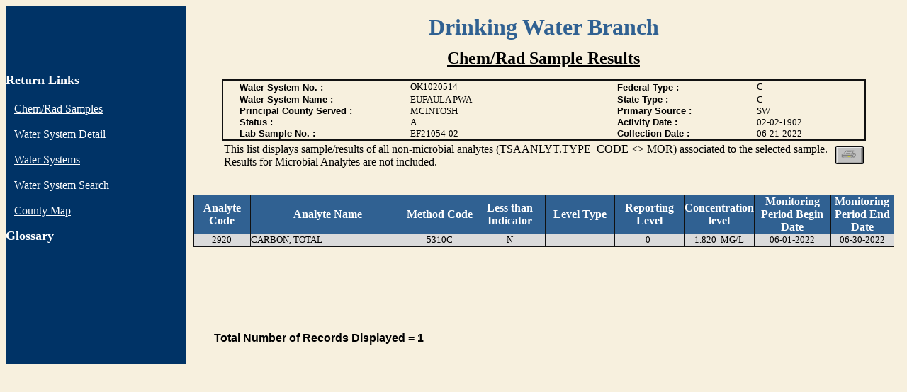

--- FILE ---
content_type: text/html;charset=ISO-8859-1
request_url: http://sdwis.deq.state.ok.us/DWW/JSP/NonTcrSampleResults.jsp?sample_number=EF21054-02&collection_date=06-21-2022&tinwsys_is_number=716000&tinwsys_st_code=OK&tsasampl_is_number=1628622&tsasampl_st_code=OK&history=0&counter=0
body_size: 3223
content:


<html>
<!-- Change Log
     Date:   October 27, 2008
     Author: Kelvin Foreman
     
     Modified code to remove the MCL column from the display.  
-->
<script language="Javascript">

function openpopup(){

	var popurl="../Help/html_NonTCR_Sample_Results.htm"
	winpops=window.open(popurl,"","width=400,height=338,toolbar,scrollbars,menubar,resizable,")

}

</script>

<!-- This will establish a oracle connection for the entire page -->



<!-- This will get the tinwsys_is_number and tinwsys_st_code from the request object -->



<head>
<meta name="GENERATOR" content="Microsoft FrontPage 4.0">
<meta name="ProgId" content="FrontPage.Editor.Document">
<meta http-equiv="Content-Type" content="text/html; charset=windows-1252">
<title>Chem/Rad Sample Results</title>
</head>

<body bgcolor="#F7F0DE">
  <table border="0" cellpadding="0" cellspacing="0" style="border-collapse: collapse" bordercolor="#111111" width="100%" id="AutoNumber1" height="406" align="left">
    <tr>
      <td width="20%" height="61" bgcolor="#003366" valign="top">
      <p align="center" >
      <br>
      </td>
      <td width="79%" height="61" bgcolor="#F7F0DE">

<p align="center"><b><font size="6" face="Benguiat Bk BT" color="#306192">Drinking
Water Branch</font></b></td>
    </tr>
    <tr>
      <td width="20%" height="382" bgcolor="#003366" valign="top"><p>
      &nbsp;</p>
      <p><font color="#FFFFFF"><b><font size="4">Return Links<br>
      <br>
      </font></b>&nbsp;</font> <font color="#FFFFFF">&nbsp;<a href="javascript:history.go(-1)" title="Non-Coliform Samples"><font color="#FFFFFF">Chem/Rad Samples</font></a><br>
      <br>
      
      &nbsp;</font> <font color="#FFFFFF">&nbsp;<a href="javascript:history.go(-2)" title="Water System Detail"><font color="#FFFFFF">Water
      System Detail</font></a><br>
      <br>
      &nbsp;</font> <font color="#FFFFFF">&nbsp;<a href="javascript:history.go(-3)" title="Water Systems"><font color="#FFFFFF">Water
      Systems</font></a><br>
      <br>
      &nbsp;</font> <font color="#FFFFFF">&nbsp;<a href="../index.jsp" title="Water System Search"><font color="#FFFFFF">Water
      System Search</font></a><br>
      <br>
&nbsp;&nbsp; <a href="../Maps/Map_Template.jsp" title="County Map">
        <font color="#FFFFFF">County Map</font></a></font></p>
        <p><a href="javascript:openpopup()" title="Help"><font color="#FFFFFF" size="4"><b>G</b><font color="#FFFFFF"><b>lossary</b></font></font></a></p>
        <p>&nbsp;</p>
      </td>
      <td width="79%" height="382" bgcolor="#F7F0DE" valign="top">

<p align="center"><u><b><font face="Benguiat Bk BT" size="5">Chem/Rad Sample
Results</font></b></u></p>
<div align="center"><center>


<table border="2" cellpadding="0" cellspacing="0" style="border-collapse: collapse"
bordercolor="#111111" width="90%" id="AutoNumber4" summary="Information about the Water System">
  <tr>
    <td width="100%" style="border-style: solid; border-width: 2" bordercolor="#000000"><div
    align="center"><center>
      <table border="0" cellpadding="0" cellspacing="0" style="border-collapse: collapse" bordercolor="#111111" width="95%" id="AutoNumber6" summary="Primary Water System Detail">
      <tr>
    <td width="28%" height="19"><font face="Arial" size="2"><b>Water System No. :</b></font></td>
    <td width="34%" height="19"><font size="2">OK1020514   </font></td>
    <td width="21%" height="19"><font face="Arial" size="2"><b>Federal Type :</b></font></td>
    <td width="17%" height="19"><font size="2">C   </font></td>
  </tr>
  <tr>
    <td width="28%" height="14"><font face="Arial" size="2"><b>Water System Name :</b></font></td>
    <td width="34%" height="14"><font size="2">EUFAULA PWA</font></td>
    <td width="21%" height="14"><font face="Arial" size="2"><b>State Type :</b></font></td>
    <td width="17%" height="14"><font size="2">C   </font></td>
  </tr>
  <tr>
    <td width="28%" height="1"><font face="Arial" size="2"><b>Principal County Served :</b></font></td>
    <td width="34%" height="1"><font size="2">MCINTOSH</font></td>
    <td width="21%" height="1"><font face="Arial" size="2"><b>Primary Source :</b></font></td>
    <td width="17%" height="1"><font size="2">SW </font></td>
  </tr>
  <tr>
    <td width="28%" height="8"><font face="Arial" size="2"><b>Status :</b></font></td>
    <td width="34%" height="8"><font size="2">A</font></td>
    <td width="21%" height="8"><font face="Arial" size="2"><b>Activity Date :</b></font></td>
    <td width="17%" height="8"><font size="2">02-02-1902</font></td>
      </tr>
  <tr>
    <td width="28%" height="1"><font face="Arial" size="2"><b>Lab Sample No. :</b></font></td>
    <td width="34%" height="1"><font size="2">EF21054-02</font></td>
    <td width="23%" height="1"><font face="Arial" size="2"><b>Collection Date :</b></font></td>
    <td width="15%" height="1"><font size="2">06-21-2022</font></td>
  </tr>
    </table>
    </center></div></td>
  </tr>
</table>

</center></div>
<div align="center">
  <center>
  	 <form name="printSmpform" type="POST" action="PrintSampleDispatch" >
  <table border="0" width="90%" summary="Sample Collection Date">
    <tr>
      <td width="100%">This list displays sample/results of all non-microbial analytes
      (TSAANLYT.TYPE_CODE <> MOR) associated to the selected sample. Results for Microbial
      Analytes are not included.
      </td>
	<td>
   	   	
	<input type="hidden" name="labno" value=EF21054-02 >
	<input type="hidden" name="tsasampl_is_number"  value=1628622 >
	<input type="hidden" name="tsasampl_st_code" value=OK >

	<input type="image" name="report" src="../Images/PRINT.gif" value = "Print" alt="Sample Print" title="Print Sample Results here" width="40" height="25" border="0">
   
       <!-- <input type="submit" value="Print" name="report"> -->
    </td>

    </tr>
        
  </table>
  	</form>
  </center>
</div>
<br>
<div align="center">
  <center>
  <table border="1" cellpadding="0" cellspacing="0" style="border-collapse: collapse" bordercolor="#111111" width="98%" id="AutoNumber8" height="49" bgcolor="#DBDBDB" summary="Non-Coliform Sample Results">
    <tr>
      <td width="8%" height="30" bgcolor="#306192" align="center"><b>
      <font color="#FFFFFF">Analyte Code</font></b></td>
      <td width="22%" height="30" bgcolor="#306192" align="center"><b>
      <font color="#FFFFFF">Analyte Name</font></b></td>
      <td width="10%" height="30" bgcolor="#306192" align="center"><b>
      <font color="#FFFFFF">Method Code</font></b></td>
      <td width="10%" height="30" bgcolor="#306192" align="center"><b>
      <font color="#FFFFFF">Less than Indicator</font></b></td>
      <td width="10%" height="30" bgcolor="#306192" align="center"><b>
      <font color="#FFFFFF">Level Type</font></b></td>
      <td width="10%" height="30" bgcolor="#306192" align="center"><b>
      <font color="#FFFFFF">Reporting Level</font></b></td>
      <td width="10%" height="30" bgcolor="#306192" align="center"><b>
      <font color="#FFFFFF">Concentration level</font></b></td>
      <td width="11%" height="30" bgcolor="#306192" align="center"><b>
      <font color="#FFFFFF">Monitoring Period Begin Date</font></b></td>
      <td width="11%" height="30" bgcolor="#306192" align="center"><b>
      <font color="#FFFFFF">Monitoring Period End Date</font></b></td>
      </tr>
    
	
    <tr>
      <td width="8%" height="18" align="center"><font size="2">2920</font></td>
      <td width="22%" height="18" align="left"><font size="2">CARBON, TOTAL</font></td>
      <td width="10%" height="18" align="center"><font size="2">5310C                         </font></td>
      <td width="10%" height="18" align="center"><font size="2">N</font></td>
      <td width="10%" height="18" align="center"><font size="2">   </font></td>
      <td width="10%" height="18" align="center"><font size="2">0&nbsp;         </font></td>
      <td width="10%" height="18" align="center"><font size="2">1.820           &nbsp;MG/L     </font></td>
      <td width="11%" height="18" align="center">
      <font size="2">
      
	     06-01-2022
      
      </font>
      </td>
      <td width="11%" height="18" align="center">
      <font size="2">
      
	      06-30-2022
      
      </font>
      </td>      
    </tr>
    
    </table>
  </center>
</div>

<p>&nbsp;</p>
      </td>
    </tr>
    <tr>
      <td width="20%" height="63" bgcolor="#003366" valign="top">&nbsp;
      </td>
      <td width="79%" height="63" bgcolor="#F7F0DE" valign="top">

<blockquote>
  <p><br>
  <b><font face="Arial">Total Number of Records Displayed = 1</font></b></p>
</blockquote>
      </td>
    </tr>
  </table>

</body>

<!-- This will close the Oracle Connection for this page -->


</html>